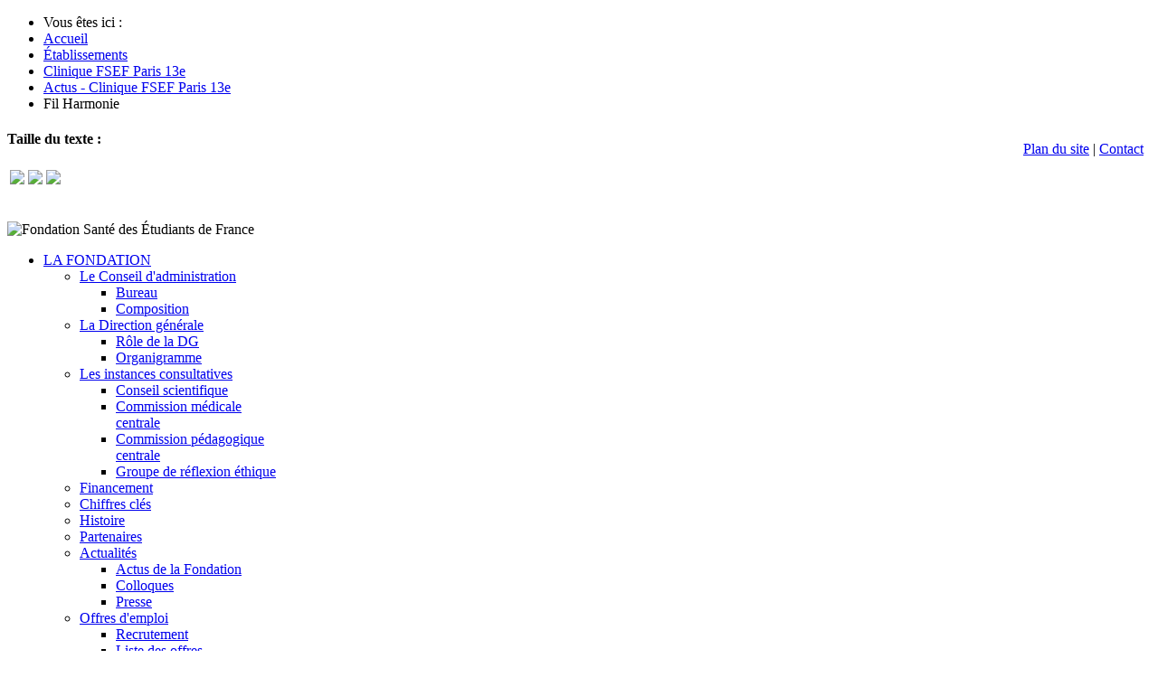

--- FILE ---
content_type: text/html; charset=utf-8
request_url: https://www.fsef.net/~wp-content/etablissements/clinique-fsef-paris-13e/actus-clinique-fsef-paris-13e/380-fil-harmonie
body_size: 12538
content:
<!DOCTYPE html>
<html xml:lang="fr-fr" lang="fr-fr" >
<head>
		<meta name="viewport" content="width=device-width, initial-scale=1.0">
		
    <base href="https://www.fsef.net/~wp-content/etablissements/clinique-fsef-paris-13e/actus-clinique-fsef-paris-13e/380-fil-harmonie" />
	<meta http-equiv="content-type" content="text/html; charset=utf-8" />
	<meta name="description" content="La Fondation Santé des Étudiants de France a pour mission essentielle de permettre à des jeunes malades de bénéficier de soins médicaux tout en leur donnant la possibilité de poursuivre efficacement leurs études universitaires ou leur scolarité." />
	<meta name="generator" content="Joomla! - Open Source Content Management" />
	<title>Fil Harmonie</title>
	<link href="/templates/rt_graffito/favicon.ico" rel="shortcut icon" type="image/vnd.microsoft.icon" />
	<link href="https://www.fsef.net/recherche?id=380&amp;format=opensearch" rel="search" title="Valider FSEF" type="application/opensearchdescription+xml" />
	<link href="https://www.fsef.net/component/search/?Itemid=470&amp;id=380&amp;format=opensearch" rel="search" title="Valider FSEF" type="application/opensearchdescription+xml" />
	<link href="/plugins/system/rokbox/assets/styles/rokbox.css" rel="stylesheet" type="text/css" />
	<link href="/plugins/system/jcemediabox/css/jcemediabox.css?version=1110" rel="stylesheet" type="text/css" />
	<link href="/plugins/system/jcemediabox/themes/standard/css/style.css?version=1110" rel="stylesheet" type="text/css" />
	<link href="/templates/rt_graffito/css-compiled/fusionmenu.css" rel="stylesheet" type="text/css" />
	<link href="/libraries/gantry/css/grid-responsive.css" rel="stylesheet" type="text/css" />
	<link href="/templates/rt_graffito/css-compiled/grid-responsive.css" rel="stylesheet" type="text/css" />
	<link href="/templates/rt_graffito/css-compiled/master-7e52659b2ae63a24024b67fdbd74bbce.css" rel="stylesheet" type="text/css" />
	<link href="/templates/rt_graffito/css-compiled/mediaqueries.css" rel="stylesheet" type="text/css" />
	<link href="https://www.fsef.net/modules/mod_tabs_gk5/styles/style1.css" rel="stylesheet" type="text/css" />
	<link href="https://www.fsef.net/modules/mod_image_show_gk4/styles/gk_shop_and_buy/style.css" rel="stylesheet" type="text/css" />
	<style type="text/css">

			#cookiesck {
				position:fixed;
				left:0;
				right: 0;
				bottom: 0;
				z-index: 99;
				min-height: 30px;
				color: #000000;
				background: rgba(255,255,255,1);
				text-align: center;
				font-size: 14px;
				line-height: 14px;
			}
			#cookiesck_text {
				padding: 10px 0;
				display: inline-block;
			}
			#cookiesck_buttons {
				float: right;
			}
			#cookiesck_accept,
			#cookiesck_decline,
			#cookiesck_readmore {
				float:left;
				padding:10px;
				margin: 5px;
				border-radius: 3px;
				text-decoration: none;
				cursor: pointer;
				transition: all 0.2s ease;
			}
			#cookiesck_readmore {
				float:right;
				color: #fff;
				border: 2px solid transparent;
				transition: all 0.2s ease;
			}
			#cookiesck_readmore:hover {
				border: 2px solid #fff;
			}
			#cookiesck_accept {
				background: #1176a6;
				border: 2px solid #1176a6;
				color: #f5f5f5;
			}
			#cookiesck_accept:hover {
				background: transparent;
				border: 2px solid darkturquoise;
				color: darkturquoise;
			}
			#cookiesck_decline {
				background: #000;
				border: 2px solid #000;
				color: #f5f5f5;
			}
			#cookiesck_decline:hover {
				background: transparent;
				border: 2px solid #fff;
				color: #fff;
			}
			#cookiesck_options {
				display: none;
				width: 30px;
				height: 30px;
				border-radius: 15px;
				box-sizing: border-box;
				position: fixed;
				bottom: 0;
				left: 0;
				margin: 10px;
				border: 1px solid #ccc;
				cursor: pointer;
				background: #fff url(/plugins/system/cookiesck/assets/cookies-icon.svg) center center no-repeat;
				background-size: 80% auto;
			}
			#cookiesck_options > .inner {
				display: none;
				width: max-content;
				margin-top: -40px;
				background: rgba(0,0,0,0.7);
				position: absolute;
				font-size: 14px;
				color: #fff;
				padding: 4px 7px;
				border-radius: 3px;
			}
			#cookiesck_options:hover > .inner {
				display: block;
			}
		.margin-h-8 {margin:8px;}#gk-tabs-402 .gkTabsContainer0, #gk-tabs-402 .gkTabsContainer1, #gk-tabs-402 .gkTabsContainer2 { height: 200px; }div.mod_search35 input[type="search"]{ width:auto; }div.mod_search119 input[type="search"]{ width:auto; }
	</style>
	<script type="application/json" class="joomla-script-options new">{"csrf.token":"67c88e41a224dce2ca19c40e16709453","system.paths":{"root":"","base":""}}</script>
	<script src="/media/jui/js/jquery.min.js?091d9f3b15cea479dbc2ce6513dd8b9c" type="text/javascript"></script>
	<script src="/media/jui/js/jquery-noconflict.js?091d9f3b15cea479dbc2ce6513dd8b9c" type="text/javascript"></script>
	<script src="/media/jui/js/jquery-migrate.min.js?091d9f3b15cea479dbc2ce6513dd8b9c" type="text/javascript"></script>
	<script src="/media/system/js/caption.js?091d9f3b15cea479dbc2ce6513dd8b9c" type="text/javascript"></script>
	<script src="/media/system/js/mootools-core.js?091d9f3b15cea479dbc2ce6513dd8b9c" type="text/javascript"></script>
	<script src="/media/system/js/core.js?091d9f3b15cea479dbc2ce6513dd8b9c" type="text/javascript"></script>
	<script src="/media/system/js/mootools-more.js?091d9f3b15cea479dbc2ce6513dd8b9c" type="text/javascript"></script>
	<script src="/plugins/system/rokbox/assets/js/rokbox.js" type="text/javascript"></script>
	<script src="/plugins/system/jcemediabox/js/jcemediabox.js?version=1110" type="text/javascript"></script>
	<script src="/libraries/gantry/js/browser-engines.js" type="text/javascript"></script>
	<script src="/templates/rt_graffito/js/rokmediaqueries.js" type="text/javascript"></script>
	<script src="/modules/mod_roknavmenu/themes/fusion/js/fusion.js" type="text/javascript"></script>
	<script src="https://www.fsef.net/modules/mod_tabs_gk5/scripts/engine.mootools.js" type="text/javascript"></script>
	<script src="https://www.fsef.net/modules/mod_image_show_gk4/styles/gk_shop_and_buy/engine.js" type="text/javascript"></script>
	<!--[if lt IE 9]><script src="/media/system/js/html5fallback.js?091d9f3b15cea479dbc2ce6513dd8b9c" type="text/javascript"></script><![endif]-->
	<script type="text/javascript">
jQuery(window).on('load',  function() {
				new JCaption('img.caption');
			});jQuery(document).ready(function($){
				$("#cookiesck").remove();
				$("body").append("<div id=\"cookiesck\" data-layout=\"layout1\"/>");
				$("body").append("<div id=\"cookiesck_overlay\" />");
				$("body").append("<div id=\"cookiesck_options\" />");
				
				$("#cookiesck").append("<div class=\"inner\"></div>");
				$("#cookiesck > .inner").append("<span id=\"cookiesck_text\">En poursuivant votre navigation sur ce site, vous acceptez le dépot de cookies destinés à mesurer la fréquentation du site et de cookies tiers destines améliorer <br /> l'interactivite du site. Pour en savoir plus, cliquez sur <a>ce lien</a>. </span>")
					.append("<span id=\"cookiesck_buttons\"></div>");
				$("#cookiesck_buttons").append("<a class=\"cookiesck_button\" id=\"cookiesck_accept\">Tout accepter</a>")
					.append("<a class=\"cookiesck_button\" id=\"cookiesck_decline\">x</a>")
					
					.append("<div style=\"clear:both;\"></div>")
					;
				$("#cookiesck_options").append("<div class=\"inner\">Options des cookies</div>");

			function ckSetCookie(c_name,value,exdays) {
				var exdate=new Date();
				exdate.setDate(exdate.getDate() + exdays);
				var c_value=escape(value) + ((exdays==null) ? "" : "; expires="+exdate.toUTCString()) + "; path=/";
				document.cookie=c_name + "=" + c_value;
			}

			function ckReadCookie(name) {
				var nameEQ = name + "=";
				var cooks = document.cookie.split(';');
				for(var i=0;i < cooks.length;i++) {
					var c = cooks[i];
					while (c.charAt(0)==' ') c = c.substring(1,c.length);
						if (c.indexOf(nameEQ) == 0) return c.substring(nameEQ.length,c.length);
					}
				return null;
			}

			var $cookieck = jQuery('#cookiesck');
			var $cookiesck_accept = jQuery('#cookiesck_accept');
			var cookiesck = ckReadCookie('cookiesck');
			$cookieck.hide();
			$("#cookiesck_overlay").hide();
			if(!(cookiesck == "yes") && !(cookiesck == "no")){
				// $cookieck.delay(1000).slideDown('fast'); 
				$cookieck.show(); 
				$("#cookiesck_overlay").show();
			}

			$cookiesck_accept.click(function(){
				ckSetCookie("cookiesck","yes",365);
				jQuery.post('https://www.fsef.net/~wp-content/etablissements/clinique-fsef-paris-13e/actus-clinique-fsef-paris-13e/380-fil-harmonie', 'set_cookieck=1', function(){
					// si blocage ressources externes, il faut reloader la page
					// si blockingpolicy == 2
				});
				$cookieck.slideUp('slow');
				jQuery('#cookiesck_options').show('slow');
				jQuery('#cookiesck_overlay').hide();
			});
			jQuery('#cookiesck_decline').click(function(){
				ckSetCookie("cookiesck","no",365);
				jQuery.post('https://www.fsef.net/~wp-content/etablissements/clinique-fsef-paris-13e/actus-clinique-fsef-paris-13e/380-fil-harmonie', 'set_cookieck=0', function(){});
				$cookieck.slideUp('slow');
				jQuery('#cookiesck_options').show('slow');
				jQuery('#cookiesck_overlay').hide();
			});
			// add management button to update the decision
			jQuery('#cookiesck_options').click(function(){
				jQuery('#cookiesck').show(); 
			});

			function ckBlockCookies(){
				var cookies = document.cookie.split(';');
				for (var i = 0; i < cookies.length; i++) {
					var cookie = cookies[i];
					var pos = cookie.indexOf('=');
					var name = '';
					if (pos > -1) {
						name = cookie.substr(0, pos);
					} else {
						name = cookie;
					}

					if(! name.match(/cookiesck/)) {
						document.cookie = name+'=; Max-Age=0; path=/; domain=' + location.host;
						// document.cookie = name + '=; expires=Thu, 01 Jan 1970 00:00:00 GMT';
					}
				}
				if (! document.__defineGetter__) {
					Object.defineProperty(document, 'cookie',{
						get: function g(){ return ''; },
						set: function h(){ return true;}
					});
				} else {
					var oldSetter = document.__lookupSetter__('cookie');
					if (oldSetter) {
						Object.defineProperty(document, 'cookie', {
							get: function g(){ return ''; },
							set: function h(v){
								if(v.match(/cookiesck\=/)) {
									oldSetter.call(document, v);
								}
								return true;
							}
						});
					}
				}
			}

			// if the consent has not yet been clicked, then block the cookies
			if(!(cookiesck == "yes")) ckBlockCookies();
		});

		if (typeof RokBoxSettings == 'undefined') RokBoxSettings = {pc: '100'};JCEMediaBox.init({popup:{width:"",height:"",legacy:0,lightbox:0,shadowbox:0,resize:1,icons:1,overlay:1,overlayopacity:0.8,overlaycolor:"#000000",fadespeed:500,scalespeed:500,hideobjects:0,scrolling:"fixed",close:2,labels:{'close':'Fermer','next':'Suivant','previous':'Précédent','cancel':'Annuler','numbers':'{$current} sur {$total}'},cookie_expiry:"",google_viewer:0},tooltip:{className:"tooltip",opacity:0.8,speed:150,position:"br",offsets:{x: 16, y: 16}},base:"/",imgpath:"plugins/system/jcemediabox/img",theme:"standard",themecustom:"",themepath:"plugins/system/jcemediabox/themes"});		(function(i,s,o,g,r,a,m){i['GoogleAnalyticsObject']=r;i[r]=i[r]||function(){
		(i[r].q=i[r].q||[]).push(arguments)},i[r].l=1*new Date();a=s.createElement(o),
		m=s.getElementsByTagName(o)[0];a.async=1;a.src=g;m.parentNode.insertBefore(a,m)
		})(window,document,'script','//www.google-analytics.com/analytics.js','__gaTracker');
		__gaTracker('create', 'UA-48145647-1', 'auto');
		__gaTracker('send', 'pageview');
	            window.addEvent('domready', function() {
                new Fusion('ul.menutop', {
                    effect: 'slide',
                    opacity:  1,
                    hideDelay:  500,
                    centered:  0,
                    tweakInitial: {'x': -10, 'y': -8},
                    tweakSubsequent: {'x':  0, 'y':  0},
                    tweakSizes: {'width': 20, 'height': 20},
                    menuFx: {duration:  300, transition: Fx.Transitions.Circ.easeIn}
                });
                });
            

			window.addEvent('domready', function(){
				document.getElements('[data-rt-menu-mobile]').addEvent('change', function(){
					window.location.href = this.value;
				});
			});try {$Gavick;}catch(e){$Gavick = {};};$Gavick["gkIs-gk-is-401"] = { "anim_speed": 1000, "anim_interval": 6000, "autoanim": 1, "slide_links": 1 };jQuery(document).ready(function($) {
	/* This is my custom Javascript loaded with the Add Custom Javascript plugin. */
	
	$( ".menu-pathologies" ).click(function() {
		$('.contenu-etablissements').css('display','none');	
		$('.contenu-types').css('display','none');	
		$( '.contenu-pathologies' ).toggle( "slow", function() {
				$('.contenu-pathologies').css('border','3px solid #f9b200');	
				$('.contenu-pathologies').animate({height: '208px'}, 750);
		  });
				
	});

	$( ".menu-etablissements" ).click(function() {
		$('.contenu-pathologies').css('display','none');	
		$('.contenu-types').css('display','none');
		$( '.contenu-etablissements' ).toggle( "slow", function() {
				$('.contenu-etablissements').css('border','3px solid #f9b200');	
				$('.contenu-etablissements').animate({height: '208px'}, 750);
		  });
				
	});

	$( ".menu-types" ).click(function() {
		$('.contenu-pathologies').css('display','none');	
		$('.contenu-etablissements').css('display','none');
		$( '.contenu-types' ).toggle( "slow", function() {
				$('.contenu-types').css('border','3px solid #f9b200');	
				$('.contenu-types').animate({height: '208px'}, 750);
		  });
				
	});
  
  	$('#cookiesck_text a').attr('href', 'http://www.fsef.net/mentions-legales');
  	$('.cookiesck_button').css('background', '#000').css('color', '#f9b200').css('border', '2px solid #000');
  	$('#cookiesck_buttons').css('margin-right', '50px');
  	$('#cookiesck').css('border-shadow', '2px -2px 3px 0 Rgb(0 0 0 / 8%)');
});
	</script>
	<style type="text/css">#cookiesck {
   box-shadow: 2px -2px 3px 0 rgb(0 0 0 / 8%);
   padding: 10px;
}

#cookiesck_text {
   text-align: left;
   line-height: 150%;
}

@media  (max-width: 1024px) {
  #cookiesck_text {
    display: block;
    width: 75%;
    float: left;
  }
}

@media  (max-width: 760px) {
  #cookiesck_buttons{
    margin-right: 100px !important;
  }
  
  #cookiesck_text {
    display: inline-block;
    width: 100%;
    float: right;
  }
}
</style>
	<script type="text/javascript">
		function onglet(num) {
				var nameDiv = ["erreur","pathologies","etablissements","types"];
				if(jQuery("#OngletOpen").val() == '0')
				{
						jQuery('div.contenu-' + nameDiv[num]).css('display','block');
						jQuery('div.contenu-' + nameDiv[num]).css('border','3px solid #f9b200');	
						jQuery('div.contenu-' + nameDiv[num]).animate({height: '208px'}, 750,function() {
						jQuery('div.contenu-' + nameDiv[num]).css('display','block');
						jQuery('div.contenu-' + nameDiv[num]).animate({'opacity': '1'}, 750)
						});
						jQuery("#OngletOpen").val(num);
				}
				else if(jQuery("#OngletOpen").val() == num)
				{
						jQuery('div.contenu-' + nameDiv[num]).animate({'opacity': '1'}, 750,function() {																		
						jQuery('div.contenu-' + nameDiv[num]).animate({height: 'hide'}, 750,function() {
						jQuery('div.contenu-' + nameDiv[num]).css('border','0px solid #f9b200');
			
						});
						});
						jQuery("#OngletOpen").val('0');
				}
				else
				{
						jQuery('div.contenu-' + nameDiv[parseInt(jQuery("#OngletOpen").val())]).animate({'opacity': '0'}, 750,function() {
						jQuery('div.contenu-' + nameDiv[parseInt(jQuery("#OngletOpen").val())]).css('display','block');
						jQuery('div.contenu-' + nameDiv[parseInt(jQuery("#OngletOpen").val())]).animate({height: '208px'}, 750,function() {
						jQuery('div.contenu-' + nameDiv[parseInt(jQuery("#OngletOpen").val())]).css('border','0px solid #f9b200');
						jQuery('div.contenu-' + nameDiv[parseInt(jQuery("#OngletOpen").val())]).css('display','none');
						jQuery('div.contenu-' + nameDiv[num]).css('display','block');
						jQuery('div.contenu-' + nameDiv[num]).css('border','3px solid #f9b200');	
						jQuery('div.contenu-' + nameDiv[num]).animate({height: '208px'}, 750,function() {
						jQuery('div.contenu-' + nameDiv[num]).css('display','block');
						jQuery('div.contenu-' + nameDiv[num]).animate({'opacity': '1'}, 750)
						jQuery("#OngletOpen").val(num);
						});
						});
						});
				}
			
		}

	</script>

<!-- Google tag (gtag.js) -->
<script async src="https://www.googletagmanager.com/gtag/js?id=G-44C1FEHXM0"></script>
<script>
  window.dataLayer = window.dataLayer || [];
  function gtag(){dataLayer.push(arguments);}
  gtag('js', new Date());

  gtag('config', 'G-44C1FEHXM0');
</script>


</head>
<body  class="logo-type-graffito main-bg-blue font-family-graffito font-size-is-large menu-type-fusionmenu menu-fusionmenu-position-header-a layout-mode-responsive col12">
	<div class="rt-bg"><div class="rt-bg2">
        <div id="rt-drawer">
        <div class="rt-container">
            <div class="rt-grid-12 rt-alpha rt-omega">
               <div class="rt-block ">
           	<div class="module-surround">
	           		                	<div class="module-content">
	                		<div aria-label="breadcrumbs" role="navigation">
	<ul itemscope itemtype="https://schema.org/BreadcrumbList" class="breadcrumb">
					<li>
				Vous êtes ici : &#160;
			</li>
		
						<li itemprop="itemListElement" itemscope itemtype="https://schema.org/ListItem">
											<a itemprop="item" href="/" class="pathway"><span itemprop="name">Accueil</span></a>
					
											<span class="divider">
							<img src="/media/system/images/arrow.png" alt="" />						</span>
										<meta itemprop="position" content="1">
				</li>
							<li itemprop="itemListElement" itemscope itemtype="https://schema.org/ListItem">
											<a itemprop="item" href="/84-etablissements" class="pathway"><span itemprop="name">Établissements</span></a>
					
											<span class="divider">
							<img src="/media/system/images/arrow.png" alt="" />						</span>
										<meta itemprop="position" content="2">
				</li>
							<li itemprop="itemListElement" itemscope itemtype="https://schema.org/ListItem">
											<a itemprop="item" href="/128-etablissements/clinique-fsef-paris-13e" class="pathway"><span itemprop="name">Clinique FSEF Paris 13e</span></a>
					
											<span class="divider">
							<img src="/media/system/images/arrow.png" alt="" />						</span>
										<meta itemprop="position" content="3">
				</li>
							<li itemprop="itemListElement" itemscope itemtype="https://schema.org/ListItem">
											<a itemprop="item" href="/etablissements/clinique-fsef-paris-13e/actus-clinique-fsef-paris-13e" class="pathway"><span itemprop="name">Actus - Clinique FSEF Paris 13e</span></a>
					
											<span class="divider">
							<img src="/media/system/images/arrow.png" alt="" />						</span>
										<meta itemprop="position" content="4">
				</li>
							<li itemprop="itemListElement" itemscope itemtype="https://schema.org/ListItem" class="active">
					<span itemprop="name">
						Fil Harmonie					</span>
					<meta itemprop="position" content="5">
				</li>
				</ul>
</div>
	                	</div>
                	</div>
           </div>
	           <div class="rt-block bloc-lang-access">
           	<div class="module-surround">
	           		                	<div class="module-content">
	                		

<div class="custombloc-lang-access"  >
	<p><a id="access-bouton" href="JavaScript:MenuAccessibilite()"><img style="float: right;" src="/images/btn-accessibilite.png" alt="" border="0" /></a>
</p>
<p style="float: right;"><a href="/index.php/plan-du-site/">Plan du site</a> | <a href="/index.php/contact">Contact</a> &nbsp;</p></div>
	                	</div>
                	</div>
           </div>
	           <div class="rt-block bloc-access">
           	<div class="module-surround">
	           		                	<div class="module-content">
	                		

<div class="custombloc-access"  >
	<div id="advanced-bar" style="width: 100%; display: block;">
<div id="advanced-bar-inner" style="width: 96%;">
<div id="fontsize-block" class="adv-bar-block adv-bar-block-right">
<h4>Taille du texte :</h4>
<table>
<tbody>
<tr>
<td><a href="javascript:biggerFontSize(true)"> <img src="/images/loupe-plus.png" border="0" /> </a></td>
<td><a href="javascript:revertFontSize()"> <img src="/images/loupe.png" border="0" /> </a></td>
<td><a href="javascript:biggerFontSize(false)"> <img src="/images/loupe-moins.png" border="0" /> </a></td>
</tr>
</tbody>
</table>
</div>
<div class="clearfix"> </div>
</div>
</div></div>
	                	</div>
                	</div>
           </div>
	
</div>
            <div class="clear"></div>
        </div>
    </div>
            <header id="rt-top-surround">
				<div id="rt-top" >
			<div class="rt-container">
				<div class="rt-grid-3 rt-alpha">
            <div class="rt-block logo-block">
            <span class="rt-logo-container">
                <a href="/" id="rt-logo"></a>
                <span class="logo-color"></span>            </span>
        </div>
        
</div>
<div class="rt-grid-9 rt-omega">
               <div class="rt-block msg-intro">
           	<div class="module-surround">
	           		                	<div class="module-content">
	                		

<div class="custommsg-intro"  >
	<p><img src="/images/text-intro.png" alt="Fondation Santé des Étudiants de France" border="0" /></p></div>
	                	</div>
                	</div>
           </div>
	
</div>
				<div class="clear"></div>
			</div>
		</div>
						<div id="rt-header">
			<div class="rt-container">
				<div class="rt-grid-4 rt-alpha">
    <div class="rt-menubar fusionmenu">
    <ul class="menutop level1 " >
                        <li class="item435 parent root" >
                                            <span class="rt-arrow-pointer"></span>
                                <a class="daddy item" href="/la-fondation/le-conseil-d-administration/bureau"  >
                    <span>
                                        LA FONDATION                                        <span class="daddyicon"></span>
                                        </span>
                </a>
            
                                                <div class="fusion-submenu-wrapper level2" style="width:180px;">
                                                <ul class="level2" style="width:180px;">
                                                                                                        <li class="item472 parent" >
                                            <a class="daddy item" href="/la-fondation/le-conseil-d-administration/bureau"  >
                    <span>
                                        Le Conseil d&#039;administration                                        </span>
                </a>
            
                                                <div class="fusion-submenu-wrapper level3" style="width:180px;">
                                                <ul class="level3" style="width:180px;">
                                                                                                        <li class="item480" >
                                            <a class="orphan item" href="/la-fondation/le-conseil-d-administration/bureau"  >
                    <span>
                                        Bureau                                        </span>
                </a>
            
                    </li>
                                                                                                                                                <li class="item479" >
                                            <a class="orphan item" href="/la-fondation/le-conseil-d-administration/role-et-composition"  >
                    <span>
                                        Composition                                        </span>
                </a>
            
                    </li>
                                                                                            </ul>
                                                <div class="drop-bot"></div>
                    </div>
                                    </li>
                                                                                                                                                <li class="item482 parent" >
                                            <a class="daddy item" href="/la-fondation/direction-generale/role-de-la-dg"  >
                    <span>
                                        La Direction générale                                        </span>
                </a>
            
                                                <div class="fusion-submenu-wrapper level3" style="width:180px;">
                                                <ul class="level3" style="width:180px;">
                                                                                                        <li class="item481" >
                                            <a class="orphan item" href="/la-fondation/direction-generale/role-de-la-dg"  >
                    <span>
                                        Rôle de la DG                                        </span>
                </a>
            
                    </li>
                                                                                                                                                <li class="item483" >
                                            <a class="orphan item" href="/la-fondation/direction-generale/organigramme"  >
                    <span>
                                        Organigramme                                        </span>
                </a>
            
                    </li>
                                                                                            </ul>
                                                <div class="drop-bot"></div>
                    </div>
                                    </li>
                                                                                                                                                <li class="item488 parent" >
                                            <a class="daddy item" href="/la-fondation/instances-consultatives/conseil-scientifique"  >
                    <span>
                                        Les instances consultatives                                        </span>
                </a>
            
                                                <div class="fusion-submenu-wrapper level3" style="width:180px;">
                                                <ul class="level3" style="width:180px;">
                                                                                                        <li class="item487" >
                                            <a class="orphan item" href="/la-fondation/instances-consultatives/conseil-scientifique"  >
                    <span>
                                        Conseil scientifique                                        </span>
                </a>
            
                    </li>
                                                                                                                                                <li class="item489" >
                                            <a class="orphan item" href="/la-fondation/instances-consultatives/commission-medicale-centrale"  >
                    <span>
                                        Commission médicale centrale                                        </span>
                </a>
            
                    </li>
                                                                                                                                                <li class="item490" >
                                            <a class="orphan item" href="/la-fondation/instances-consultatives/commission-pedagogique-centrale"  >
                    <span>
                                        Commission pédagogique centrale                                        </span>
                </a>
            
                    </li>
                                                                                                                                                <li class="item491" >
                                            <a class="orphan item" href="/la-fondation/instances-consultatives/groupe-de-reflexion-ethique"  >
                    <span>
                                        Groupe de réflexion éthique                                        </span>
                </a>
            
                    </li>
                                                                                            </ul>
                                                <div class="drop-bot"></div>
                    </div>
                                    </li>
                                                                                                                                                <li class="item485" >
                                            <a class="orphan item" href="/la-fondation/financement"  >
                    <span>
                                        Financement                                        </span>
                </a>
            
                    </li>
                                                                                                                                                <li class="item486" >
                                            <a class="orphan item" href="/la-fondation/chiffres-cles"  >
                    <span>
                                        Chiffres clés                                        </span>
                </a>
            
                    </li>
                                                                                                                                                <li class="item484" >
                                            <a class="orphan item" href="/la-fondation/histoire"  >
                    <span>
                                        Histoire                                        </span>
                </a>
            
                    </li>
                                                                                                                                                <li class="item579" >
                                            <a class="orphan item" href="/la-fondation/partenaires"  >
                    <span>
                                        Partenaires                                        </span>
                </a>
            
                    </li>
                                                                                                                                                <li class="item729 parent" >
                                            <a class="daddy item" href="/la-fondation/actualites/actus-de-la-fondation"  >
                    <span>
                                        Actualités                                        </span>
                </a>
            
                                                <div class="fusion-submenu-wrapper level3" style="width:180px;">
                                                <ul class="level3" style="width:180px;">
                                                                                                        <li class="item770" >
                                            <a class="orphan item" href="/la-fondation/actualites/actus-de-la-fondation"  >
                    <span>
                                        Actus de la Fondation                                        </span>
                </a>
            
                    </li>
                                                                                                                                                <li class="item732" >
                                            <a class="orphan item" href="/la-fondation/actualites/colloques"  >
                    <span>
                                        Colloques                                        </span>
                </a>
            
                    </li>
                                                                                                                                                <li class="item730" >
                                            <a class="orphan item" href="/la-fondation/actualites/presse"  >
                    <span>
                                        Presse                                        </span>
                </a>
            
                    </li>
                                                                                            </ul>
                                                <div class="drop-bot"></div>
                    </div>
                                    </li>
                                                                                                                                                <li class="item591 parent" >
                                            <a class="daddy item" href="/la-fondation/offres-d-emploi/recrutement"  >
                    <span>
                                        Offres d&#039;emploi                                        </span>
                </a>
            
                                                <div class="fusion-submenu-wrapper level3" style="width:180px;">
                                                <ul class="level3" style="width:180px;">
                                                                                                        <li class="item765" >
                                            <a class="orphan item" href="/la-fondation/offres-d-emploi/recrutement"  >
                    <span>
                                        Recrutement                                        </span>
                </a>
            
                    </li>
                                                                                                                                                <li class="item852" >
                                            <a class="orphan item" href="/la-fondation/offres-d-emploi/liste-des-offres"  >
                    <span>
                                        Liste des offres                                        </span>
                </a>
            
                    </li>
                                                                                                                                                <li class="item829" >
                                            <a class="orphan item" href="/la-fondation/offres-d-emploi/candidature-spontanee"  >
                    <span>
                                        Candidature spontanée                                        </span>
                </a>
            
                    </li>
                                                                                            </ul>
                                                <div class="drop-bot"></div>
                    </div>
                                    </li>
                                                                                            </ul>
                                                <div class="drop-bot"></div>
                    </div>
                                    </li>
                                <li class="item294 parent root" >
                                            <span class="rt-arrow-pointer"></span>
                                <a class="daddy item" href="/soins-etudes-insertion/une-prise-en-charge-globale-et-personnalisee"  >
                    <span>
                                        SOINS - ÉTUDES - INSERTION                                        <span class="daddyicon"></span>
                                        </span>
                </a>
            
                                                <div class="fusion-submenu-wrapper level2" style="width:180px;">
                                                <ul class="level2" style="width:180px;">
                                                                                                        <li class="item474" >
                                            <a class="orphan item" href="/soins-etudes-insertion/une-prise-en-charge-globale-et-personnalisee"  >
                    <span>
                                        Une prise en charge globale et personnalisée                                        </span>
                </a>
            
                    </li>
                                                                                                                                                <li class="item493" >
                                            <a class="orphan item" href="/soins-etudes-insertion/sante-des-adolescents"  >
                    <span>
                                        Santé des adolescents                                        </span>
                </a>
            
                    </li>
                                                                                                                                                <li class="item494" >
                                            <a class="orphan item" href="/soins-etudes-insertion/soins-etudes"  >
                    <span>
                                        Soins études                                        </span>
                </a>
            
                    </li>
                                                                                                                                                <li class="item496" >
                                            <a class="orphan item" href="/soins-etudes-insertion/la-scolarite-des-jeunes-hospitalises"  >
                    <span>
                                        La scolarité des jeunes hospitalisés                                        </span>
                </a>
            
                    </li>
                                                                                                                                                <li class="item497" >
                                            <a class="orphan item" href="/soins-etudes-insertion/la-pratique-du-handisport"  >
                    <span>
                                        La pratique du handisport                                        </span>
                </a>
            
                    </li>
                                                                                                                                                <li class="item498" >
                                            <a class="orphan item" href="/soins-etudes-insertion/insertion"  >
                    <span>
                                        Insertion                                        </span>
                </a>
            
                    </li>
                                                                                                                                                <li class="item870" >
                                            <a class="orphan item" href="/soins-etudes-insertion/l-offre-etudiante"  >
                    <span>
                                        L&#039;offre étudiante                                        </span>
                </a>
            
                    </li>
                                                                                            </ul>
                                                <div class="drop-bot"></div>
                    </div>
                                    </li>
                    </ul>
</div><div class="rt-menu-mobile">
	<select data-rt-menu-mobile>
									<option value="/la-fondation/le-conseil-d-administration/bureau"> LA FONDATION</option>

								<option value="/la-fondation/le-conseil-d-administration/bureau">&mdash; Le Conseil d&#039;administration</option>

								<option value="/la-fondation/le-conseil-d-administration/bureau">&mdash;&mdash; Bureau</option>

												<option value="/la-fondation/le-conseil-d-administration/role-et-composition">&mdash;&mdash; Composition</option>

																<option value="/la-fondation/direction-generale/role-de-la-dg">&mdash; La Direction générale</option>

								<option value="/la-fondation/direction-generale/role-de-la-dg">&mdash;&mdash; Rôle de la DG</option>

												<option value="/la-fondation/direction-generale/organigramme">&mdash;&mdash; Organigramme</option>

																<option value="/la-fondation/instances-consultatives/conseil-scientifique">&mdash; Les instances consultatives</option>

								<option value="/la-fondation/instances-consultatives/conseil-scientifique">&mdash;&mdash; Conseil scientifique</option>

												<option value="/la-fondation/instances-consultatives/commission-medicale-centrale">&mdash;&mdash; Commission médicale centrale</option>

												<option value="/la-fondation/instances-consultatives/commission-pedagogique-centrale">&mdash;&mdash; Commission pédagogique centrale</option>

												<option value="/la-fondation/instances-consultatives/groupe-de-reflexion-ethique">&mdash;&mdash; Groupe de réflexion éthique</option>

																<option value="/la-fondation/financement">&mdash; Financement</option>

												<option value="/la-fondation/chiffres-cles">&mdash; Chiffres clés</option>

												<option value="/la-fondation/histoire">&mdash; Histoire</option>

												<option value="/la-fondation/partenaires">&mdash; Partenaires</option>

												<option value="/la-fondation/actualites/actus-de-la-fondation">&mdash; Actualités</option>

								<option value="/la-fondation/actualites/actus-de-la-fondation">&mdash;&mdash; Actus de la Fondation</option>

												<option value="/la-fondation/actualites/colloques">&mdash;&mdash; Colloques</option>

												<option value="/la-fondation/actualites/presse">&mdash;&mdash; Presse</option>

																<option value="/la-fondation/offres-d-emploi/recrutement">&mdash; Offres d&#039;emploi</option>

								<option value="/la-fondation/offres-d-emploi/recrutement">&mdash;&mdash; Recrutement</option>

												<option value="/la-fondation/offres-d-emploi/liste-des-offres">&mdash;&mdash; Liste des offres</option>

												<option value="/la-fondation/offres-d-emploi/candidature-spontanee">&mdash;&mdash; Candidature spontanée</option>

																								<option value="/soins-etudes-insertion/une-prise-en-charge-globale-et-personnalisee"> SOINS - ÉTUDES - INSERTION</option>

								<option value="/soins-etudes-insertion/une-prise-en-charge-globale-et-personnalisee">&mdash; Une prise en charge globale et personnalisée</option>

												<option value="/soins-etudes-insertion/sante-des-adolescents">&mdash; Santé des adolescents</option>

												<option value="/soins-etudes-insertion/soins-etudes">&mdash; Soins études</option>

												<option value="/soins-etudes-insertion/la-scolarite-des-jeunes-hospitalises">&mdash; La scolarité des jeunes hospitalisés</option>

												<option value="/soins-etudes-insertion/la-pratique-du-handisport">&mdash; La pratique du handisport</option>

												<option value="/soins-etudes-insertion/insertion">&mdash; Insertion</option>

												<option value="/soins-etudes-insertion/l-offre-etudiante">&mdash; L&#039;offre étudiante</option>

														</select>
</div>
           <div class="rt-block bloc-recherche-resp">
           	<div class="module-surround">
	           		                	<div class="module-content">
	                		<div class="searchbloc-recherche-resp mod_search119">
	<form action="/" method="post" class="form-inline" role="search">
		<label for="mod-search-searchword119" class="element-invisible">Rechercher</label> <input name="searchword" id="mod-search-searchword119" maxlength="200"  class="inputbox search-query input-medium" type="search" size="20" placeholder="Recherche..." />		<input type="hidden" name="task" value="search" />
		<input type="hidden" name="option" value="com_search" />
		<input type="hidden" name="Itemid" value="470" />
	</form>
</div>
	                	</div>
                	</div>
           </div>
	
</div>
<div class="rt-grid-4">
               <div class="rt-block menu-javascript">
           	<div class="module-surround">
	           		                	<div class="module-content">
	                		

<div class="custommenu-javascript"  >
	<table border="0" id="tab-menu-javascript">
<tbody>
<tr>
<td><a class="menu-pathologies">PATHOLOGIES</a></td>
<td><a class="menu-etablissements">ÉTABLISSEMENTS</a></td>
<td><a class="menu-types">TYPES DE PRISE EN CHARGE</a></td>
</tr>
</tbody>
</table></div>
	                	</div>
                	</div>
           </div>
	           <div class="rt-block menu-javascript-resp">
           	<div class="module-surround">
	           		                	<div class="module-content">
	                		

<div class="custommenu-javascript-resp"  >
	<div class="first-cel menu-pathologies"><a>PATHOLOGIES</a></div>
<div class="cel menu-etablissements"><a>ÉTABLISSEMENTS</a></div>
<div class="end-cel menu-types"><a>TYPES DE PRISE EN CHARGE</a></div></div>
	                	</div>
                	</div>
           </div>
	
</div>
<div class="rt-grid-4 rt-omega">
               <div class="rt-block recherche">
           	<div class="module-surround">
	           		                	<div class="module-content">
	                		<div class="searchrecherche mod_search35">
	<form action="/" method="post" class="form-inline" role="search">
		<label for="mod-search-searchword35" class="element-invisible">Rechercher</label> <input name="searchword" id="mod-search-searchword35" maxlength="200"  class="inputbox search-query input-medium" type="search" size="10" placeholder="Rechercher" />		<input type="hidden" name="task" value="search" />
		<input type="hidden" name="option" value="com_search" />
		<input type="hidden" name="Itemid" value="834" />
	</form>
</div>
	                	</div>
                	</div>
           </div>
	
</div>
				<div class="clear"></div>
			</div>
		</div>
			</header>
			<div id="rt-transition">
		<div class="rt-container main-surround">
			<div id="rt-mainbody-surround">
								<div id="rt-feature">
					<div class="rt-container">
						<div class="rt-grid-12 rt-alpha rt-omega">
               <div class="rt-block contenu-pathologies">
           	<div class="module-surround">
	           		                	<div class="module-content">
	                		

<div class="customcontenu-pathologies"  >
	<p style="font-size: 0.9em; font-weight: 600; font-style: italic;">Les troubles pris en charge par les services de la Fondation :</p>
<div class="contenu-patho">
<ul>
<li>
<h3><a href="/index.php/pathologies/addictions-dependances">Addictions / Dépendances</a></h3>
</li>
<li>
<h3><a href="/index.php/pathologies/affections-du-systeme-locomoteur">Affections du système locomoteur</a></h3>
</li>
<li>
<h3><a href="/index.php/pathologies/blesses-medullaires">Blessés médullaires</a></h3>
</li>
<li>
<h3><a href="/index.php/pathologies/cancer">Cancer</a></h3>
</li>
<li>
<h3><a href="/index.php/pathologies/diabete">Diabète</a></h3>
</li>
</ul>
</div>
<div class="contenu-patho">
<ul>
<li>
<h3><a href="/index.php/pathologies/insuffisance-renale-dialyse">Insuffisance rénale / Dialyse</a></h3>
</li>
<li>
<h3><a href="/index.php/pathologies/nephrologie">Néphrologie</a></h3>
</li>
<li>
<h3><a href="/index.php/pathologies/neurologie">Neurologie</a></h3>
</li>
<li>
<h3><a href="/index.php/pathologies/obesite">Obésité</a></h3>
</li>
<li>
<h3><a href="/index.php/pathologies/pneumologie-insuffisances-respiratoires-chroniques">Pneumologie / Insuffisances <br />respiratoires chroniques</a></h3>
</li>
</ul>
</div>
<div class="contenu-patho">
<ul>
<li>
<h3><a href="/index.php/pathologies/psychoses">Psychoses</a></h3>
</li>
<li>
<h3><a href="/index.php/pathologies/soins-de-suite-medicalises">Soins de suite médicalisés</a></h3>
</li>
<li>
<h3><a href="/index.php/pathologies/tentative-de-suicide">Tentative de suicide</a></h3>
</li>
<li>
<h3><a href="/index.php/pathologies/lesions-cerebrales">Traumatismes crâniens /<br />Lésions cérébrales</a></h3>
</li>
<li>
<h3><a href="/index.php/pathologies/trouble-anxieux-phobies-scolaires">Troubles anxieux, phobies scolaires</a></h3>
</li>
</ul>
</div>
<div class="contenu-patho">
<ul>
<li>
<h3><a href="/index.php/pathologies/troubles-des-conduites-alimentaires">Troubles des conduites alimentaires</a></h3>
</li>
<li>
<h3><a href="/index.php/pathologies/troubles-de-l-humeur">Troubles de l’humeur</a></h3>
</li>
<li>
<h3><a href="/index.php/pathologies/troubles-de-la-personnalite-adultes">Troubles de la personnalité Adultes</a></h3>
</li>
<li>
<h3><a href="/index.php/pathologies/troubles-de-la-personnalite-enfants">Troubles de la personnalité Enfants</a></h3>
</li>
<li>
<h3><a href="/index.php/pathologies/troubles-schizophreniques">Troubles schizophréniques</a></h3>
</li>
</ul>
</div></div>
	                	</div>
                	</div>
           </div>
	           <div class="rt-block contenu-etablissements">
           	<div class="module-surround">
	           				<div class="module-title">
	                		<h2 class="title">MENU - ÉTABLISSEMENTS</h2>
			</div>
	                		                	<div class="module-content">
	                		

<div class="customcontenu-etablissements"  >
	<p style="font-size: 0.9em; font-weight: 600; font-style: italic;">Sélectionnez l'établissement de votre choix :</p>
<div class="contenu-patho">
<ul>
<li>
<h3><span style="font-size: 12pt;"><a href="/index.php/etablissements/centre-colliard/presentation-centre-colliard">Centre Colliard (75)</a></span></h3>
</li>
<li>
<h3><span style="font-size: 12pt;"><a href="/index.php/etablissements/clinique-fsef-paris-13e/presentation-clinique-fsef-paris-13e">Clinique FSEF Paris 13e (75)</a></span></h3>
</li>
<li>
<h3><span style="font-size: 12pt;"><a href="/index.php/etablissements/clinique-fsef-paris-16e/presentation-clinique-fsef-paris-16e">Clinique FSEF Paris 16e (75)</a></span></h3>
</li>
<li>
<h3><span style="font-size: 12pt;"><a href="/index.php/etablissements/clinique-fsef-sceaux/presentation-clinique-fsef-sceaux">Clinique FSEF Sceaux (92)</a></span></h3>
</li>
<li>
<h3><span style="font-size: 12pt;"><a href="/index.php/etablissements/clinique-fsef-neufmoutiers/presentation-clinique-fsef-neufmoutiers">Clinique FSEF Neufmoutiers (77)</a></span></h3>
</li>
</ul>
<ul>
<li>
<h3><span style="font-size: 12pt;"><a href="/index.php/etablissements/clinique-fsef-varennes-jarcy/presentation-clinique-fsef-varennes-jarcy">Clinique FSEF Varennes-Jarcy (91)<br /></a></span></h3>
</li>
</ul>
</div>
<div class="contenu-patho">
<ul>
<li>
<h3><span style="font-size: 12pt;"><a href="/index.php/etablissements/clinique-fsef-bouffemont/presentation-clinique-fsef-bouffemont">Clinique FSEF Bouffémont (95)</a></span></h3>
</li>
<li>
<h3><span style="font-size: 12pt;"><a href="/index.php/etablissements/clinique-fsef-aire-sur-l-adour/presentation-clinique-fsef-aire-sur-l-adour">Clinique FSEF Aire-sur-l’Adour (40)</a></span></h3>
</li>
<li>
<h3><span style="font-size: 12pt;"><a href="/index.php/etablissements/clinique-fsef-rennes-beaulieu/presentation-clinique-fsef-rennes-beaulieu">Clinique FSEF Rennes Beaulieu (35)</a></span></h3>
</li>
<li>
<h3><span style="font-size: 12pt;"><a href="/index.php/etablissements/clinique-fsef-villeneuve-d-ascq/presentation-clinique-fsef-villeneuve-d-ascq">Clinique FSEF Villeneuve d’Ascq (59)</a></span></h3>
</li>
<li>
<h3><span style="font-size: 12pt;"><a href="/index.php/etablissements/clinique-fsef-vence/presentation-clinique-fsef-vence">Clinique FSEF Vence (06)</a></span></h3>
</li>
</ul>
</div>
<div class="contenu-patho">
<ul>
<li>
<h3><span style="font-size: 12pt;"><a href="/index.php/etablissements/clinique-fsef-grenoble-la-tronche/presentation-clinique-fsef-grenoble-la-tronche">Clinique FSEF Grenoble La Tronche (38)</a></span></h3>
</li>
<li>
<h3><span style="font-size: 12pt;"><a href="/index.php/etablissements/clinique-fsef-sable-sur-sarthe/presentation-clinique-fsef-sable-sur-sarthe">Clinique FSEF Sablé-sur-Sarthe (72)</a></span></h3>
</li>
<li>
<h3><span style="font-size: 12pt;"><a href="/index.php/etablissements/clinique-fsef-vitry-le-francois/presentation-clinique-fsef-vitry-le-francois">Clinique FSEF Vitry-le-François (51)</a></span></h3>
</li>
<li>
<h3><span style="font-size: 12pt;"><a href="/index.php/etablissements/foyer-prelude-grenoble">Résidence universitaire adaptée</a></span></h3>
</li>
<li>
<h3><span style="font-size: 12pt;"><a href="/index.php/etablissements/bapu/paris-bapu">BAPU</a></span></h3>
</li>
</ul>
</div>
<div class="contenu-patho">
<ul>
<li>
<h3><span style="font-size: 12pt;"><a href="/index.php/etablissements/relais-etudiants-lyceens/relais-etudiants-lyceens-georges-heuyer-paris">Relais étudiants lycéens</a></span></h3>
</li>
<li>
<h3><span style="font-size: 12pt;"><a href="/index.php/etablissements/crlc-grenoble/presentation">C.R.L.C. Grenoble</a></span></h3>
</li>
<li>
<h3><span style="font-size: 12pt;"><a href="/index.php/etablissements/sas-rennes/presentation-sas-rennes">Pôle Médico-social Rennes et Brest</a></span></h3>
</li>
<li>
<h3><span style="font-size: 12pt;"><a href="/index.php/etablissements/clinique-fsef-bouffemont/presentation-clinique-fsef-bouffemont">ESRP FSEF Bouffémont</a></span></h3>
</li>
</ul>
</div></div>
	                	</div>
                	</div>
           </div>
	           <div class="rt-block contenu-types">
           	<div class="module-surround">
	           		                	<div class="module-content">
	                		

<div class="customcontenu-types"  >
	<div class="contenu-patho">
<ul>
<li>
<p style="font-size: 0.9em; font-weight: 600; font-style: italic;">Hospitalisation en médecine,<br />en soins de suite<br />et en réadaptation<br />(temps complet, partiel)</p>
</li>
<li>
<h3><a href="/index.php/types-de-prise-en-charge/soins-de-suite-et-de-readaptation/en-court-sejour">En court séjour</a></h3>
</li>
<li>
<h3><a href="/index.php/types-de-prise-en-charge/soins-de-suite-et-de-readaptation/en-moyen-sejour">En moyen séjour</a></h3>
</li>
<li>
<h3><a href="/index.php/types-de-prise-en-charge/soins-de-suite-et-de-readaptation/en-dialyse">En dialyse</a></h3>
</li>
</ul>
</div>
<div class="contenu-patho">
<ul>
<li>
<p style="font-size: 0.9em; font-weight: 600; font-style: italic;">Hospitalisations en psychiatrie</p>
</li>
<li>
<h3><a href="/index.php/types-de-prise-en-charge/hospitalisations-en-psychiatrie/les-services-soins-etudes">Les services soins-études</a></h3>
</li>
<li>
<h3><a href="/index.php/types-de-prise-en-charge/hospitalisations-en-psychiatrie/les-services-post-aigus">Les services post aigus</a></h3>
</li>
<li>
<h3><a href="/index.php/types-de-prise-en-charge/hospitalisations-en-psychiatrie/le-service-transdisciplinaire">Le service transdisciplinaire</a></h3>
</li>
<li>
<h3><a href="/index.php/types-de-prise-en-charge/hospitalisations-en-psychiatrie/les-services-de-double-prise-en-charge">Les services de double prise en charge</a></h3>
</li>
<li>
<h3><a href="/index.php/types-de-prise-en-charge/hospitalisations-en-psychiatrie/la-psychiatrie-de-liaison">La psychiatrie de liaison</a></h3>
</li>
</ul>
</div>
<div class="contenu-patho">
<ul>
<li>
<p style="font-size: 0.9em; font-weight: 600; font-style: italic;">Soins ambulatoires et consultations psychiatriques</p>
</li>
<li>
<h3><a href="/index.php/etablissements/bapu/paris-bapu">Les BAPU</a></h3>
</li>
<li>
<h3><a href="/index.php/etablissements/relais-etudiants-lyceens/relais-etudiants-lyceens-georges-heuyer-paris">Les relais Étudiants Lycéens</a></h3>
</li>
<li>
<h3><a href="/index.php/types-de-prise-en-charge/soins-ambulatoires-et-consultations-psychiatriques/centre-d-accueil-therapeutique-a-temps-partiel">Le Centre d'Accueil Thérapeutique à Temps Partiel</a></h3>
</li>
</ul>
</div>
<div class="contenu-patho">
<ul>
<li>
<p style="font-size: 0.9em; font-weight: 600; font-style: italic;">Accompagnement à l'insertion</p>
</li>
<li>
<h3><a href="/etablissements/foyer-prelude-grenoble/foyer-prelude-grenoble">Résidences adaptées et accompagnées pour étudiants handicapés</a></h3>
</li>
<li>
<h3><a href="/index.php/etablissements/sas-rennes/presentation-sas-rennes">Service d'accompagnement avec logement adapté</a></h3>
</li>
<li>
<h3><a href="/index.php/etablissements/clinique-georges-heuyer/presentation-clinique-georges-heuyer">Appartement Relais</a></h3>
</li>
<li>
<h3><a href="/index.php/etablissements/crlc-grenoble/ueros">Évaluation et orientation</a></h3>
</li>
</ul>
</div></div>
	                	</div>
                	</div>
           </div>
	
</div>
						<div class="clear"></div>
					</div>
				</div>
																							    	          <div id="rt-main" class="mb9-sa3">
                    <div class="rt-grid-9">
                                                <div id="rt-content-top">
                            <div class="rt-grid-9 rt-alpha rt-omega">
               <div class="rt-block ">
           	<div class="module-surround">
	           		                	<div class="module-content">
	                		
<div id="gkIs-gk-is-401" class="gkIsWrapper-gk_shop_and_buy">
	<div class="jslide">
	<div class="gkIsPreloader"><span></span></div>
	
	<div class="gkIsImageWrapper">
		<div class="gkIsImageScroll" data-amount="9">
				
						
		<div class="figure active">
						<img class="gkIsSlide" style="z-index: 1" title="Clinique FSEF Sablé sur Sarthe" src="https://www.fsef.net/modules/mod_image_show_gk4/cache/inauguration-daguetgk-is-401.jpg" data-url="http://www.fsef.net/index.php/etablissements/clinique-fsef-sable-sur-sarthe/presentation-clinique-fsef-sable-sur-sarthe" alt="" />
						
				
			<div class="figcaption">
					
				<h3><a href="http://www.fsef.net/index.php/etablissements/clinique-fsef-sable-sur-sarthe/presentation-clinique-fsef-sable-sur-sarthe">Clinique FSEF Sablé sur Sarthe</a></h3>
								
					
				<p><a href="http://www.fsef.net/index.php/etablissements/clinique-fsef-sable-sur-sarthe/presentation-clinique-fsef-sable-sur-sarthe"></a></p>
							</div>
					</div>
						
						
		<div class="figure">
						<div class="gkIsSlide" data-zindex="2" title="Clinique FSEF Neufmoutiers en Brie" data-path="https://www.fsef.net/modules/mod_image_show_gk4/cache/CMPAneumoutiers_slidergk-is-401.jpg" data-link="http://www.fsef.net/index.php/etablissements/clinique-fsef-neufmoutiers/presentation-clinique-fsef-neufmoutiers" data-alt="" ></div>
						
				
			<div class="figcaption">
					
				<h3><a href="http://www.fsef.net/index.php/etablissements/clinique-fsef-neufmoutiers/presentation-clinique-fsef-neufmoutiers">Clinique FSEF Neufmoutiers en Brie</a></h3>
								
					
				<p><a href="http://www.fsef.net/index.php/etablissements/clinique-fsef-neufmoutiers/presentation-clinique-fsef-neufmoutiers"></a></p>
							</div>
					</div>
						
						
		<div class="figure">
						<div class="gkIsSlide" data-zindex="3" title="Clinique FSEF Aire sur l'Adour" data-path="https://www.fsef.net/modules/mod_image_show_gk4/cache/slider_cliniquejeanSarrailhgk-is-401.JPG" data-link="http://www.fsef.net/index.php/etablissements/clinique-fsef-aire-sur-l-adour/presentation-clinique-fsef-aire-sur-l-adour" data-alt="" ></div>
						
				
			<div class="figcaption">
					
				<h3><a href="http://www.fsef.net/index.php/etablissements/clinique-fsef-aire-sur-l-adour/presentation-clinique-fsef-aire-sur-l-adour">Clinique FSEF Aire sur l'Adour</a></h3>
								
					
				<p><a href="http://www.fsef.net/index.php/etablissements/clinique-fsef-aire-sur-l-adour/presentation-clinique-fsef-aire-sur-l-adour"></a></p>
							</div>
					</div>
						
						
		<div class="figure">
						<div class="gkIsSlide" data-zindex="4" title="Clinique FSEF Rennes Beaulieu" data-path="https://www.fsef.net/modules/mod_image_show_gk4/cache/Photoslideraccueil.RENNES_webgk-is-401.jpg" data-link="http://www.fsef.net/index.php/etablissements/clinique-fsef-rennes-beaulieu/presentation-clinique-fsef-rennes-beaulieu" data-alt="" ></div>
						
				
			<div class="figcaption">
					
				<h3><a href="http://www.fsef.net/index.php/etablissements/clinique-fsef-rennes-beaulieu/presentation-clinique-fsef-rennes-beaulieu">Clinique FSEF Rennes Beaulieu</a></h3>
								
					
				<p><a href="http://www.fsef.net/index.php/etablissements/clinique-fsef-rennes-beaulieu/presentation-clinique-fsef-rennes-beaulieu"></a></p>
							</div>
					</div>
						
						
		<div class="figure">
						<div class="gkIsSlide" data-zindex="5" title="Clinique FSEF Bouffémont" data-path="https://www.fsef.net/modules/mod_image_show_gk4/cache/Photoslideraccueil.slideCMPJAbouffmontgk-is-401.jpg" data-link="http://www.fsef.net/index.php/etablissements/clinique-fsef-bouffemont/presentation-clinique-fsef-bouffemont" data-alt="" ></div>
						
				
			<div class="figcaption">
					
				<h3><a href="http://www.fsef.net/index.php/etablissements/clinique-fsef-bouffemont/presentation-clinique-fsef-bouffemont">Clinique FSEF Bouffémont</a></h3>
								
					
				<p><a href="http://www.fsef.net/index.php/etablissements/clinique-fsef-bouffemont/presentation-clinique-fsef-bouffemont"></a></p>
							</div>
					</div>
						
						
		<div class="figure">
						<div class="gkIsSlide" data-zindex="6" title="Clinique FSEF Villeneuve d'Ascq" data-path="https://www.fsef.net/modules/mod_image_show_gk4/cache/Photoslideraccueil.Cliniquedes4Cantonsgk-is-401.jpg" data-link="http://www.fsef.net/index.php/etablissements/clinique-fsef-villeneuve-d-ascq/presentation-clinique-fsef-villeneuve-d-ascq" data-alt="" ></div>
						
				
			<div class="figcaption">
					
				<h3><a href="http://www.fsef.net/index.php/etablissements/clinique-fsef-villeneuve-d-ascq/presentation-clinique-fsef-villeneuve-d-ascq">Clinique FSEF Villeneuve d'Ascq</a></h3>
								
					
				<p><a href="http://www.fsef.net/index.php/etablissements/clinique-fsef-villeneuve-d-ascq/presentation-clinique-fsef-villeneuve-d-ascq"></a></p>
							</div>
					</div>
						
						
		<div class="figure">
						<div class="gkIsSlide" data-zindex="7" title="Clinique FSEF Sceaux" data-path="https://www.fsef.net/modules/mod_image_show_gk4/cache/Photoslideraccueil.slide_cliniqueduprgk-is-401.jpg" data-link="http://www.fsef.net/index.php/etablissements/clinique-fsef-sceaux/presentation-clinique-fsef-sceaux" data-alt="" ></div>
						
				
			<div class="figcaption">
					
				<h3><a href="http://www.fsef.net/index.php/etablissements/clinique-fsef-sceaux/presentation-clinique-fsef-sceaux">Clinique FSEF Sceaux</a></h3>
								
					
				<p><a href="http://www.fsef.net/index.php/etablissements/clinique-fsef-sceaux/presentation-clinique-fsef-sceaux"></a></p>
							</div>
					</div>
						
						
		<div class="figure">
						<div class="gkIsSlide" data-zindex="8" title="Clinique FSEF Vence" data-path="https://www.fsef.net/modules/mod_image_show_gk4/cache/Photoslideraccueil.vencegk-is-401.jpg" data-link="http://www.fsef.net/index.php/etablissements/clinique-fsef-vence/presentation-clinique-fsef-vence" data-alt="" ></div>
						
				
			<div class="figcaption">
					
				<h3><a href="http://www.fsef.net/index.php/etablissements/clinique-fsef-vence/presentation-clinique-fsef-vence">Clinique FSEF Vence</a></h3>
								
					
				<p><a href="http://www.fsef.net/index.php/etablissements/clinique-fsef-vence/presentation-clinique-fsef-vence"></a></p>
							</div>
					</div>
						
						
		<div class="figure">
						<div class="gkIsSlide" data-zindex="9" title="Clinique FSEF Grenoble La Tronche" data-path="https://www.fsef.net/modules/mod_image_show_gk4/cache/Photoslideraccueil.GRES-Ext-SSRgk-is-401.jpg" data-link="http://www.fsef.net/index.php/etablissements/clinique-fsef-grenoble-la-tronche/presentation-clinique-fsef-grenoble-la-tronche" data-alt="" ></div>
						
				
			<div class="figcaption">
					
				<h3><a href="http://www.fsef.net/index.php/etablissements/clinique-fsef-grenoble-la-tronche/presentation-clinique-fsef-grenoble-la-tronche">Clinique FSEF Grenoble La Tronche</a></h3>
								
					
				<p><a href="http://www.fsef.net/index.php/etablissements/clinique-fsef-grenoble-la-tronche/presentation-clinique-fsef-grenoble-la-tronche"></a></p>
							</div>
					</div>
						
						
						
						
						
						
						
						
						
						
						
						
						</div>
	</div>
	
		
	</div>
		<div class="slidepag">
		<span class="gkIsBtnPrev"></span>
		<span class="gkIsBtnNext"></span>	
	</div>
	
	</div>
	                	</div>
                	</div>
           </div>
	
</div>
                        </div>
                                                						<div class="rt-block component-block">
	                        <div id="rt-mainbody">
								<div class="component-content">
	                            	<article class="item-page" itemscope itemtype="http://schema.org/Article">
<meta itemprop="inLanguage" content="fr-FR" />
	<h2 itemprop="name">
					Fil Harmonie					</h2>
	
	<ul class="actions">
						<li class="print-icon">
						<a href="/etablissements/clinique-fsef-paris-13e/actus-clinique-fsef-paris-13e/380-fil-harmonie?tmpl=component&amp;print=1&amp;layout=default" title="Imprimer l'article < Fil Harmonie >" onclick="window.open(this.href,'win2','status=no,toolbar=no,scrollbars=yes,titlebar=no,menubar=no,resizable=yes,width=640,height=480,directories=no,location=no'); return false;" rel="nofollow">					<img src="/media/system/images/printButton.png" alt="Imprimer" />	</a>			</li>
		
					<li class="email-icon">
						<a href="/component/mailto/?tmpl=component&amp;template=rt_graffito&amp;link=ee036778aef62655f5141d79a26331803101ba48" title="Envoyer ce lien à un ami" onclick="window.open(this.href,'win2','width=400,height=450,menubar=yes,resizable=yes'); return false;" rel="nofollow">			<img src="/media/system/images/emailButton.png" alt="E-mail" />	</a>			</li>
						</ul>




	<dl class="article-info">
	<dt class="article-info-term">Détails</dt>
	<dd class="create">
		<time datetime="2013-09-16T15:29:10+02:00" itemprop="dateCreated">
			16 septembre 2013		</time>
	</dd>
	</dl>



<div itemprop="articleBody">
	<p>Il s’agit de soutenir les professionnels de l’éducation nationale pour repérer le mal-être des élèves en situation de précarité, afin de :</p>
<ul>
<li>favoriser le dépistage des troubles psychologiques en milieu scolaire et faciliter l’accès aux soins des lycéens.</li>
<li>réduire l’inégalité d’accès aux soins en facilitant le parcours de soins des plus démunis.</li>
<li>prévenir le suicide, les troubles du comportement, l'installation de la pathologie chez les jeunes en situation de précarité, la désocialisation.</li>
</ul>
<p>Missions&nbsp;: Informer et former les professionnels, intervenants de «&nbsp;première ligne&nbsp;», au repérage de la souffrance psychique et son degré de gravité, favoriser l’accès aux filières de soins pertinentes. Faciliter la résolution de situations complexes.</p>
<p class="plus"><em><strong>En savoir plus : </strong></em><a title="Fil Harmonie" href="/images/etablissements/georges-heuyer/Fil_Harmonie.pdf" target="_blank">Fil Harmonie, le dispositif</a></p> </div>



	</article>



								</div>
	                        </div>
						</div>
                                                                    </div>
                                <div class="rt-grid-3 ">
                <div id="rt-sidebar-b">
                               <div class="rt-block bloc-lien">
           	<div class="module-surround">
	           		                	<div class="module-content">
	                		

<div class="custombloc-lien"  >
	<h2><a href="/index.php/droits-des-patients/conditions-d-admission">Conditions d'admission</a></h2></div>
	                	</div>
                	</div>
           </div>
	           <div class="rt-block bloc-lien">
           	<div class="module-surround">
	           		                	<div class="module-content">
	                		

<div class="custombloc-lien"  >
	<h2><a href="/index.php/droits-des-patients/droits-des-usagers">Droits des patients</a></h2></div>
	                	</div>
                	</div>
           </div>
	           <div class="rt-block bloc-lien">
           	<div class="module-surround">
	           		                	<div class="module-content">
	                		

<div class="custombloc-lien"  >
	<h2><a href="/index.php/etablissements/activite-hospitalo-universitaire/presentation-activite-hospitalo-universitaire">Activité hospitalo-universitaire</a></h2></div>
	                	</div>
                	</div>
           </div>
	           <div class="rt-block bloc-lien">
           	<div class="module-surround">
	           		                	<div class="module-content">
	                		

<div class="custombloc-lien"  >
	<h2><a href="/index.php/qualite-et-securite-des-soins/presentation">Qualité et sécurité des soins</a></h2></div>
	                	</div>
                	</div>
           </div>
	           <div class="rt-block bloc-lien">
           	<div class="module-surround">
	           		                	<div class="module-content">
	                		

<div class="custombloc-lien"  >
	<h2><a href="/index.php/etablissements/centre-de-formation/presentation">Centre de formation</a></h2></div>
	                	</div>
                	</div>
           </div>
	           <div class="rt-block bloc-lien">
           	<div class="module-surround">
	           		                	<div class="module-content">
	                		

<div class="custombloc-lien"  >
	<h2><a href="/index.php/la-fondation/offres-d-emploi/liste-des-offres">Offres d'emploi</a></h2></div>
	                	</div>
                	</div>
           </div>
	
                </div>
            </div>

                    <div class="clear"></div>
            </div>
           												<div id="rt-mainbottom">
					<div class="rt-container">
						<div class="rt-grid-6 rt-alpha">
               <div class="rt-block  actus-accueil">
           	<div class="module-surround">
	           				<div class="module-title">
	                		<h2 class="title">ACTUALITÉS</h2>
			</div>
	                		                	<div class="module-content">
	                		

<div class="custom actus-accueil"  >
	<p>La FSEF recrute pour<br />- à Paris 13e <a href="https://carriere.mytalentplug.com/11473/Jobs/13470697?mode=widget" target="_blank">des infirmiers.ières&nbsp;</a>; à Paris 16e <a href="https://carriere.mytalentplug.com/11473/Jobs/13158230?mode=widget" target="_blank">unité HDJ Michel-Ange </a></p>
<p>-&nbsp; des psychiatres / pédopsychiatres à <a href="https://carriere.mytalentplug.com/11473/Jobs/13161283?mode=widget" target="_blank">Bouffémont&nbsp;</a>; <a href="https://carriere.mytalentplug.com/11473/Jobs/13154235?mode=widget" target="_blank">à Paris 16e</a>&nbsp;; <a href="https://carriere.mytalentplug.com/11473/Jobs/12892559?mode=widget" target="_blank">Neufmoutiers </a>; <a href="https://carriere.mytalentplug.com/11473/Jobs/12741719?mode=widget" target="_blank">à Rennes&nbsp;&nbsp;</a>; <a href="https://carriere.mytalentplug.com/11473/Jobs/12726997?mode=widget" target="_blank">Aire sur l'Adour</a> ; <a href="https://carriere.mytalentplug.com/11473/Jobs/12737275?mode=widget" target="_blank">Vitry-le-François</a></p>
<p><strong>- pour les autres postes : <a href="/la-fondation/offres-d-emploi/liste-des-offres" target="_blank">cliquez ici</a></strong></p>
<p><strong>&nbsp;</strong></p></div>
	                	</div>
                	</div>
           </div>
	
</div>
<div class="rt-grid-6 rt-omega">
               <div class="rt-block ">
           	<div class="module-surround">
	           		                	<div class="module-content">
	                		
<div id="gk-tabs-402" class="gkTabsGK5" data-config="{'activator':'click','animation':'0','animation_interval':'5000','animation_type':'slide_horizontal','active_tab':'1','cookie_save':'0','auto_height':'1','module_height':'200','rtl':'0'}" data-swipe="0">
	<div class="gkTabsWrap vertical">
	    	    <ol class="gkTabsNav" data-amount="3">
	    		    	
	    		    		    	<li class="gkTab gkTabs-1 active" data-animation="default">
	    		<span>	    			Agenda	    		</span>	    	</li>
	    		    		    	<li class="gkTab gkTabs-2" data-animation="default">
	    		<span>	    			Colloques	    		</span>	    	</li>
	    		    		    	<li class="gkTab gkTabs-3" data-animation="default">
	    		<span>	    			PRESSE	    		</span>	    	</li>
	    		    </ol>
	    	                
		<div class="gkTabsContainer">
	    	
<div class="gkTabsItem gk-slide_horizontal gk-active">
	

<div class="custom"  >
	<p><strong>&nbsp;- 16 mai 2023 la clinique FSEF Grenoble la Tronche fête la naissance de la FSEF</strong></p>
<p>&nbsp;</p>
<p>&nbsp;</p></div>
</div>
<div class="gkTabsItem gk-slide_horizontal gk-hide">
	

<div class="custom"  >
	</div>
</div>
<div class="gkTabsItem gk-slide_horizontal gk-hide">
	

<div class="custom"  >
	<p><a href="/images/fondation/Prévenir_la_consommation_excessive_v3.pdf" target="_blank">Prévenir la consommation excessive d’alcool en Grande Ecole et en entreprise</a></p>
<p><strong>Ouverture du relais FSEF 59</strong> - <a href="/images/etablissements/quatre-cantons/Relais_LycéensEtudiants/FSEF_COMMUNIQUEDEPRESSE_Janvier2021_02.pdf" target="_blank">communiqué Janvier 2021</a></p>
<p><strong>Ouverture du service hospitalisation complète du pôle SSR ado Rennes</strong> - <a href="/images/etablissements/rennes-beaulieu/FSEF_COMMUNIQUEDEPRESSE_Janvier2021_01.pdf" target="_blank">Communiqué Janvier 2021</a></p>
<p><strong>Journée portes ouvertes Nouvelle clinique FSEF Vitry-le-François</strong> - <a href="/images/fondation/FSEF_COMMUNIQUEDEPRESSE_Janvier2020_v51.pdf" target="_blank">Communiqué janvier 2020</a></p>
<p><strong>Pôle SSR adolescents Rennes Beaulieu</strong> - <a href="/images/etablissements/rennes-beaulieu/FSEF_COMMUNIQUEDEPRESSE_Novembre2019.pdf" target="_blank">Communiqué&nbsp;Novembre 2019</a></p>
<p><a href="/images/fondation/FSEF_COMMUNIQUEDEPRESSE_Septembre2019_03.pdf" target="_blank"><strong>Unité de Jour Michel-Ange - Communiqué</strong></a></p>
<p>&nbsp;Unité de jour spécialisée pour adolescents présentant des troubles des conduites alimentaires.</p>
<p>&nbsp;</p></div>
</div>	    </div>
		
			</div>
		
	</div>
	                	</div>
                	</div>
           </div>
	
</div>
						<div class="clear"></div>
					</div>
				</div>
												<div id="rt-extension">
					<div class="rt-container">
						<div class="rt-grid-12 rt-alpha rt-omega">
               <div class="rt-block bloc-lien">
           	<div class="module-surround">
	           		                	<div class="module-content">
	                		

<div class="custombloc-lien"  >
	<h2><a href="/index.php/etablissements/centre-de-formation/presentation">Centre de formation</a></h2></div>
	                	</div>
                	</div>
           </div>
	           <div class="rt-block bloc-lien">
           	<div class="module-surround">
	           		                	<div class="module-content">
	                		

<div class="custombloc-lien"  >
	<h2><a href="/index.php/la-fondation/offres-d-emploi/liste-des-offres">Offres d'emploi</a></h2></div>
	                	</div>
                	</div>
           </div>
	           <div class="rt-block bloc-lien">
           	<div class="module-surround">
	           		                	<div class="module-content">
	                		

<div class="custombloc-lien"  >
	<h2><a href="/index.php/droits-des-patients/conditions-d-admission">Conditions d'admission</a>&nbsp;en soins-études</h2></div>
	                	</div>
                	</div>
           </div>
	           <div class="rt-block bloc-lien">
           	<div class="module-surround">
	           		                	<div class="module-content">
	                		

<div class="custombloc-lien"  >
	<h2><a href="/index.php/droits-des-patients/droits-des-usagers">Droits des patients</a></h2></div>
	                	</div>
                	</div>
           </div>
	           <div class="rt-block bloc-lien">
           	<div class="module-surround">
	           		                	<div class="module-content">
	                		

<div class="custombloc-lien"  >
	<h2><a href="/index.php/la-fondation/partenaires">Nos partenaires</a></h2></div>
	                	</div>
                	</div>
           </div>
	           <div class="rt-block bloc-lien">
           	<div class="module-surround">
	           		                	<div class="module-content">
	                		

<div class="custombloc-lien"  >
	<h2><a href="/index.php/qualite-et-securite-des-soins/presentation">Qualité et sécurité des soins</a></h2></div>
	                	</div>
                	</div>
           </div>
	
</div>
						<div class="clear"></div>
					</div>
				</div>
							</div>
		</div>
	</div>
			<footer id="rt-footer-surround">
				<div id="rt-footer">
			<div class="rt-container">
				<div class="rt-grid-12 rt-alpha rt-omega">
               <div class="rt-block lien-footer">
           	<div class="module-surround">
	           		                	<div class="module-content">
	                		

<div class="customlien-footer"  >
	<p style="text-align: right;"><script src="//platform.linkedin.com/in.js" type="text/javascript"> lang: fr_FR</script><script type="IN/FollowCompany" data-id="1780451"></script>  <a href="https://twitter.com/Fondsef" class="twitter-follow-button" data-show-count="false">Follow @Fondsef</a><script type="text/javascript">!function(d,s,id){var js,fjs=d.getElementsByTagName(s)[0],p=/^http:/.test(d.location)?'http':'https';if(!d.getElementById(id)){js=d.createElement(s);js.id=id;js.src=p+'://platform.twitter.com/widgets.js';fjs.parentNode.insertBefore(js,fjs);}}(document, 'script', 'twitter-wjs');</script> | <a href="/index.php/plan-du-site/">Plan du site</a> | <a href="/index.php/contact/">Contact</a> | <a href="/index.php/mentions-legales">Mentions légales</a></p>
</div>
	                	</div>
                	</div>
           </div>
	
</div>
				<div class="clear"></div>
			</div>
		</div>
					</footer>
	</div></div>
							</body>
</html>
